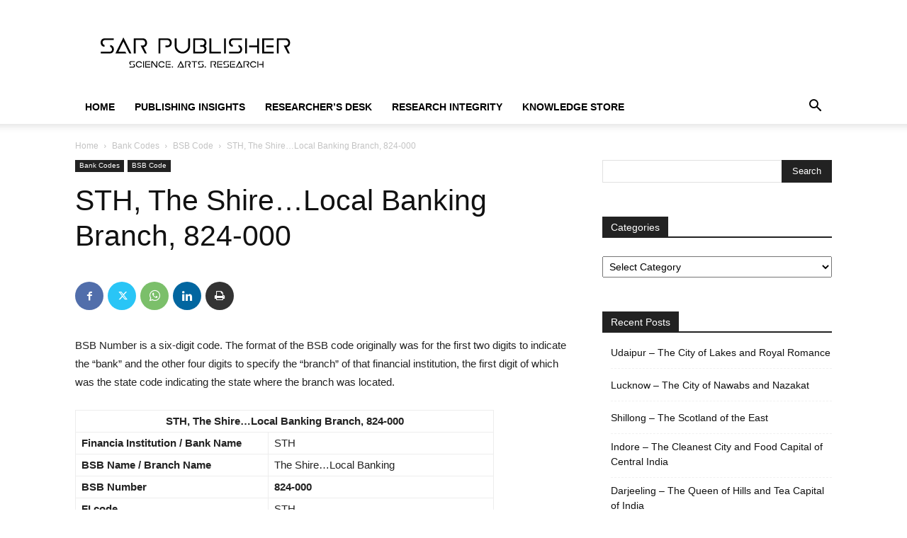

--- FILE ---
content_type: text/html; charset=utf-8
request_url: https://www.google.com/recaptcha/api2/aframe
body_size: 265
content:
<!DOCTYPE HTML><html><head><meta http-equiv="content-type" content="text/html; charset=UTF-8"></head><body><script nonce="bvmbE4p0G64Rl1gIQjdsag">/** Anti-fraud and anti-abuse applications only. See google.com/recaptcha */ try{var clients={'sodar':'https://pagead2.googlesyndication.com/pagead/sodar?'};window.addEventListener("message",function(a){try{if(a.source===window.parent){var b=JSON.parse(a.data);var c=clients[b['id']];if(c){var d=document.createElement('img');d.src=c+b['params']+'&rc='+(localStorage.getItem("rc::a")?sessionStorage.getItem("rc::b"):"");window.document.body.appendChild(d);sessionStorage.setItem("rc::e",parseInt(sessionStorage.getItem("rc::e")||0)+1);localStorage.setItem("rc::h",'1769005087385');}}}catch(b){}});window.parent.postMessage("_grecaptcha_ready", "*");}catch(b){}</script></body></html>